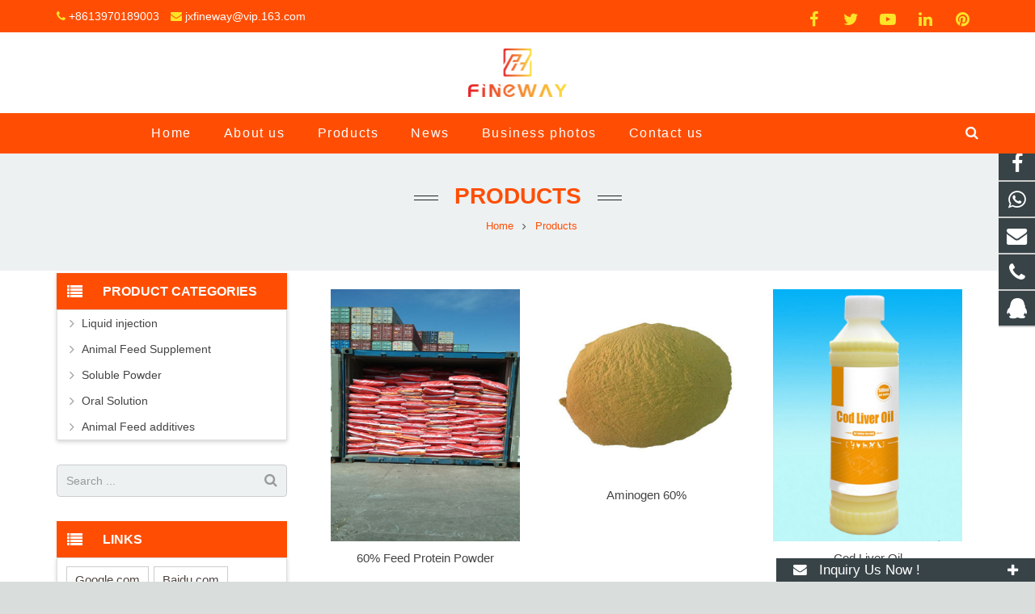

--- FILE ---
content_type: text/html; charset=utf-8
request_url: https://www.jxfineway.com/products_4.html
body_size: 14056
content:
<!DOCTYPE HTML>

<html lang="en">

<head>



<meta charset="UTF-8">

<meta name="viewport" content="width=device-width, initial-scale=1, maximum-scale=1">

<title>Products - veterinary products - Current page 4</title>

<meta name="keywords" content="Products - veterinary products,Current page 4" />

<meta name="description" content="Products - Liquid injection, Water Soluble Powder, Oral Solution, Herbal extracts, Feed Additives, API,Current page 4" />



<link rel="canonical" href="https://www.jxfineway.com/products_4.html" />
<link rel='stylesheet' href='/xiaoyucms/css/xiaoyuer.css' media='all' />

<script>
			if (!/Android|webOS|iPhone|iPad|iPod|BlackBerry|IEMobile|Opera Mini/i.test(navigator.userAgent)) {
                var root = document.getElementsByTagName('html')[0] root.className += " no-touch";
            }
</script>

<style id="wp-custom-css">/* You can add your own CSS here. Click the help icon above to learn more. */ @media only screen and ( max-width: 768px ) { .extbkbox input, .extbkbox textarea{line-height: 2rem !important;height: 2rem !important; padding: 0 .8rem;} .extbkbox p{margin-bottom:1px !important;} }</style>

<!--首页Advatange变色-->
<style id="wp-custom-css">/* You can add your own CSS here. Click the help icon above to learn more. */ @media screen and (max-width: 767px) { td, th { padding: 2px !important;} } .homeadsun{padding:27px 37px;} .homeadsun:hover {background: #212E32 none repeat scroll 0 0;}</style>
		

</head>

  

<body class="page-template-default page l-body header_hor header_inpos_top state_default" itemscope="itemscope" itemtype="https://schema.org/WebPage">

<div class="l-canvas sidebar_left type_wide titlebar_default">



<header class="l-header pos_fixed bg_solid shadow_thin" itemscope="itemscope" itemtype="https://schema.org/WPHeader">
<div class="l-subheader at_top">
<div class="l-subheader-h">
<div class="l-subheader-cell at_left">
<div class="w-html ush_html_2">
<div id="headeremail">
<p>
<i class="fa fa-phone"></i>
<a href="mailto:+8613970189003">+8613970189003</a>
<i class="fa fa-envelope"></i>
<a href="mailto:jxfineway@vip.163.com">jxfineway@vip.163.com</a></p>
</div>
</div>
</div>
<div class="l-subheader-cell at_center"></div>
<div class="l-subheader-cell at_right">
<div class="w-html ush_html_1">
<p>
<div class="w-socials align_left style_default color_text index_1" style="font-size:20px;">
<div class="w-socials-list">
<div class="w-socials-item facebook">
<a class="w-socials-item-link" href="https://www.facebook.com/waimaowangzhan" target="_blank" rel="nofollow">
<span class="w-socials-item-link-hover"></span>
</a>
<div class="w-socials-item-popup">
<span>Facebook</span></div>
</div>
<div class="w-socials-item twitter">
<a class="w-socials-item-link" href="" target="_blank" rel="nofollow">
<span class="w-socials-item-link-hover"></span>
</a>
<div class="w-socials-item-popup">
<span>Twitter</span></div>
</div>
<div class="w-socials-item youtube">
<a class="w-socials-item-link" href="" target="_blank" rel="nofollow">
<span class="w-socials-item-link-hover"></span>
</a>
<div class="w-socials-item-popup">
<span>Youtube</span></div>
</div>
<div class="w-socials-item linkedin">
<a class="w-socials-item-link" href="" target="_blank" rel="nofollow">
<span class="w-socials-item-link-hover"></span>
</a>
<div class="w-socials-item-popup">
<span>LinkedIn</span></div>
</div>
<div class="w-socials-item pinterest">
<a class="w-socials-item-link" href="" target="_blank" rel="nofollow">
<span class="w-socials-item-link-hover"></span>
</a>
<div class="w-socials-item-popup">
<span>Pinterest</span></div>
</div>
</div>
</div>
</p>
</div>
</div>
</div>
</div>


<!--logo居中-->
<div class="l-subheader at_middle">
<div class="l-subheader-h">
<div class="l-subheader-cell at_left"></div>
<div class="l-subheader-cell at_center">
<div class="w-img ush_image_1">
<div class="w-img-h">
<img class="for_default" src="/Uploads/flash/5cb6e653c0846.png" alt="Jiangxi Fineway Biotechnology Co., Ltd" width="180" height="28"  /></div>
</div>
</div>
<div class="l-subheader-cell at_right"></div>
</div>
</div>

<div class="l-subheader at_bottom">
<div class="l-subheader-h">
<!--导航条文字左对齐-->
<div class="l-subheader-cell at_center">
<nav class="w-nav type_desktop animation_height height_full ush_menu_1" itemscope="itemscope" itemtype="https://schema.org/SiteNavigationElement">
<a class="w-nav-control" href="javascript:void(0);"></a>
<ul class="w-nav-list level_1 hover_simple hidden">							
<style>
	.current-menu-item {
		border: 0px solid #00AB6C;
		background-color:#555555;
	}
</style>
<li class="menu-item menu-item-type-post_type menu-item-object-page page_item w-nav-item level_1 ">
	<a class="w-nav-anchor level_1  " href="/" title="Home"><span class="w-nav-title">Home</span><span class="w-nav-arrow"></span></a>
</li>
<li class="menu-item menu-item-type-post_type menu-item-object-page w-nav-item level_1 ">
			<a class="w-nav-anchor level_1" href=" /About-us.html" title="About us">
				<span class="w-nav-title">About us</span>
				<span class="w-nav-arrow"></span>
			</a>
		</li>

		
		<li class="menu-item menu-item-type-post_type menu-item-object-page menu-item-has-children w-nav-item level_1 ">
			<a class="w-nav-anchor level_1" href="/products.html" title="Products">
				<span class="w-nav-title">Products</span>
				<span class="w-nav-arrow"></span>
			</a>

			<ul class="w-nav-list level_2">

											<li class="menu-item menu-item-type-taxonomy menu-item-object-category menu-item-has-children w-nav-item level_2 ">
								<a class="w-nav-anchor level_2" href="/Veterinary-Liquid-Injection.html" title="Liquid injection">
									<span class="w-nav-title">Liquid injection</span>
									<span class="w-nav-arrow"></span>
								</a>

								<ul class="w-nav-list level_3">
									<li class="menu-item menu-item-type-taxonomy menu-item-object-category w-nav-item level_2 ">
											<a class="w-nav-anchor level_2" href="/Butafosfan--Vitamin-B12-Injection.html" title="Butafosfan & Vitamin B12 Injection">
												<span class="w-nav-title">Butafosfan & Vitamin B12 Injection</span>
												<span class="w-nav-arrow"></span>
											</a>
										</li><li class="menu-item menu-item-type-taxonomy menu-item-object-category w-nav-item level_2 ">
											<a class="w-nav-anchor level_2" href="/1-Ivermectin-Injection.html" title="1% Ivermectin Injection">
												<span class="w-nav-title">1% Ivermectin Injection</span>
												<span class="w-nav-arrow"></span>
											</a>
										</li><li class="menu-item menu-item-type-taxonomy menu-item-object-category w-nav-item level_2 ">
											<a class="w-nav-anchor level_2" href="/-Amoxicillin-Injectable-Suspension.html" title="15% Amoxicillin Injectable Suspension">
												<span class="w-nav-title">15% Amoxicillin Injectable Suspension</span>
												<span class="w-nav-arrow"></span>
											</a>
										</li><li class="menu-item menu-item-type-taxonomy menu-item-object-category w-nav-item level_2 ">
											<a class="w-nav-anchor level_2" href="/Oxytetracycline-LA-Injection.html" title="20% Oxytetracycline LA Injection">
												<span class="w-nav-title">20% Oxytetracycline LA Injection</span>
												<span class="w-nav-arrow"></span>
											</a>
										</li><li class="menu-item menu-item-type-taxonomy menu-item-object-category w-nav-item level_2 ">
											<a class="w-nav-anchor level_2" href="/-Lincomycin-and-Spectinomycin-Injection.html" title="5% Lincomycin & 10% Spectinomycin Injection">
												<span class="w-nav-title">5% Lincomycin & 10% Spectinomycin Injection</span>
												<span class="w-nav-arrow"></span>
											</a>
										</li><li class="menu-item menu-item-type-taxonomy menu-item-object-category w-nav-item level_2 ">
											<a class="w-nav-anchor level_2" href="/Ceftiofur-Hydrochloride-Injection.html" title="5% Ceftiofur Hydrochloride Injection">
												<span class="w-nav-title">5% Ceftiofur Hydrochloride Injection</span>
												<span class="w-nav-arrow"></span>
											</a>
										</li><li class="menu-item menu-item-type-taxonomy menu-item-object-category w-nav-item level_2 ">
											<a class="w-nav-anchor level_2" href="/25-Cefquinome-Sulfate-Injection.html" title="2.5% Cefquinome Sulfate Injection">
												<span class="w-nav-title">2.5% Cefquinome Sulfate Injection</span>
												<span class="w-nav-arrow"></span>
											</a>
										</li><li class="menu-item menu-item-type-taxonomy menu-item-object-category w-nav-item level_2 ">
											<a class="w-nav-anchor level_2" href="/5-Flunixin-injection.html" title="5% Flunixin injection">
												<span class="w-nav-title">5% Flunixin injection</span>
												<span class="w-nav-arrow"></span>
											</a>
										</li><li class="menu-item menu-item-type-taxonomy menu-item-object-category w-nav-item level_2 ">
											<a class="w-nav-anchor level_2" href="/Vitamin-AD3E-Injection.html" title="Vitamin AD3E Injection">
												<span class="w-nav-title">Vitamin AD3E Injection</span>
												<span class="w-nav-arrow"></span>
											</a>
										</li><li class="menu-item menu-item-type-taxonomy menu-item-object-category w-nav-item level_2 ">
											<a class="w-nav-anchor level_2" href="/Multivitamin-Injection.html" title="Multivitamin Injection">
												<span class="w-nav-title">Multivitamin Injection</span>
												<span class="w-nav-arrow"></span>
											</a>
										</li><li class="menu-item menu-item-type-taxonomy menu-item-object-category w-nav-item level_2 ">
											<a class="w-nav-anchor level_2" href="/10-Enrofloxacin-Injection.html" title="10% Enrofloxacin Injection">
												<span class="w-nav-title">10% Enrofloxacin Injection</span>
												<span class="w-nav-arrow"></span>
											</a>
										</li><li class="menu-item menu-item-type-taxonomy menu-item-object-category w-nav-item level_2 ">
											<a class="w-nav-anchor level_2" href="/10-Gentamycin-Injection.html" title="10% Gentamycin Injection">
												<span class="w-nav-title">10% Gentamycin Injection</span>
												<span class="w-nav-arrow"></span>
											</a>
										</li><li class="menu-item menu-item-type-taxonomy menu-item-object-category w-nav-item level_2 ">
											<a class="w-nav-anchor level_2" href="/15-Gentamycin--75-Lincomycin-Injection.html" title="15% Gentamycin & 7.5% Lincomycin  Injection">
												<span class="w-nav-title">15% Gentamycin & 7.5% Lincomycin  Injection</span>
												<span class="w-nav-arrow"></span>
											</a>
										</li><li class="menu-item menu-item-type-taxonomy menu-item-object-category w-nav-item level_2 ">
											<a class="w-nav-anchor level_2" href="/10-Florfenicol-Injection.html" title="10% Florfenicol Injection">
												<span class="w-nav-title">10% Florfenicol Injection</span>
												<span class="w-nav-arrow"></span>
											</a>
										</li><li class="menu-item menu-item-type-taxonomy menu-item-object-category w-nav-item level_2 ">
											<a class="w-nav-anchor level_2" href="/10-Tylosin-Injection.html" title="10% Tylosin Injection">
												<span class="w-nav-title">10% Tylosin Injection</span>
												<span class="w-nav-arrow"></span>
											</a>
										</li><li class="menu-item menu-item-type-taxonomy menu-item-object-category w-nav-item level_2 ">
											<a class="w-nav-anchor level_2" href="/10-Doxycycline-Injection.html" title="10% Doxycycline Injection">
												<span class="w-nav-title">10% Doxycycline Injection</span>
												<span class="w-nav-arrow"></span>
											</a>
										</li><li class="menu-item menu-item-type-taxonomy menu-item-object-category w-nav-item level_2 ">
											<a class="w-nav-anchor level_2" href="/20-Iron-Dextran--2-VB12-Injection.html" title="20% Iron Dextran  & 2% VB12 Injection">
												<span class="w-nav-title">20% Iron Dextran  & 2% VB12 Injection</span>
												<span class="w-nav-arrow"></span>
											</a>
										</li>								</ul>					</li><li class="menu-item menu-item-type-taxonomy menu-item-object-category w-nav-item level_2 ">
							<a class="w-nav-anchor level_2" href="/Animal-Feed-Supplement.html" title="Animal Feed Supplement">
								<span class="w-nav-title">Animal Feed Supplement</span>
								<span class="w-nav-arrow"></span>
							</a>

												</li><li class="menu-item menu-item-type-taxonomy menu-item-object-category w-nav-item level_2 ">
							<a class="w-nav-anchor level_2" href="/Veterinary-Water-Soluble-Powder.html" title=" Soluble Powder">
								<span class="w-nav-title"> Soluble Powder</span>
								<span class="w-nav-arrow"></span>
							</a>

												</li>							<li class="menu-item menu-item-type-taxonomy menu-item-object-category menu-item-has-children w-nav-item level_2 ">
								<a class="w-nav-anchor level_2" href="/Veterinary-Oral-Solution.html" title="Oral Solution">
									<span class="w-nav-title">Oral Solution</span>
									<span class="w-nav-arrow"></span>
								</a>

								<ul class="w-nav-list level_3">
									<li class="menu-item menu-item-type-taxonomy menu-item-object-category w-nav-item level_2 ">
											<a class="w-nav-anchor level_2" href="/SUPER-VITA1.html" title="Super Vita">
												<span class="w-nav-title">Super Vita</span>
												<span class="w-nav-arrow"></span>
											</a>
										</li><li class="menu-item menu-item-type-taxonomy menu-item-object-category w-nav-item level_2 ">
											<a class="w-nav-anchor level_2" href="/Helpal-Plus.html" title="Helpal Plus">
												<span class="w-nav-title">Helpal Plus</span>
												<span class="w-nav-arrow"></span>
											</a>
										</li><li class="menu-item menu-item-type-taxonomy menu-item-object-category w-nav-item level_2 ">
											<a class="w-nav-anchor level_2" href="/LV-TOP.html" title="LV-TOP">
												<span class="w-nav-title">LV-TOP</span>
												<span class="w-nav-arrow"></span>
											</a>
										</li><li class="menu-item menu-item-type-taxonomy menu-item-object-category w-nav-item level_2 ">
											<a class="w-nav-anchor level_2" href="/25-Toltrazuril-Solution.html" title="2.5% Toltrazuril Solution">
												<span class="w-nav-title">2.5% Toltrazuril Solution</span>
												<span class="w-nav-arrow"></span>
											</a>
										</li><li class="menu-item menu-item-type-taxonomy menu-item-object-category w-nav-item level_2 ">
											<a class="w-nav-anchor level_2" href="/25-Tilmicosin-Phosphate-Solution.html" title="25% Tilmicosin Phosphate Solution">
												<span class="w-nav-title">25% Tilmicosin Phosphate Solution</span>
												<span class="w-nav-arrow"></span>
											</a>
										</li><li class="menu-item menu-item-type-taxonomy menu-item-object-category w-nav-item level_2 ">
											<a class="w-nav-anchor level_2" href="/10-Enrofloxacin-Solution.html" title="10% Enrofloxacin Solution">
												<span class="w-nav-title">10% Enrofloxacin Solution</span>
												<span class="w-nav-arrow"></span>
											</a>
										</li><li class="menu-item menu-item-type-taxonomy menu-item-object-category w-nav-item level_2 ">
											<a class="w-nav-anchor level_2" href="/10-Fenbendazole-Suspension.html" title="10% Fenbendazole Suspension">
												<span class="w-nav-title">10% Fenbendazole Suspension</span>
												<span class="w-nav-arrow"></span>
											</a>
										</li><li class="menu-item menu-item-type-taxonomy menu-item-object-category w-nav-item level_2 ">
											<a class="w-nav-anchor level_2" href="/25-Albendazole-Suspension.html" title="2.5% Albendazole Suspension">
												<span class="w-nav-title">2.5% Albendazole Suspension</span>
												<span class="w-nav-arrow"></span>
											</a>
										</li>								</ul>					</li>							<li class="menu-item menu-item-type-taxonomy menu-item-object-category menu-item-has-children w-nav-item level_2 ">
								<a class="w-nav-anchor level_2" href="/Feed-additives.html" title="Animal Feed additives">
									<span class="w-nav-title">Animal Feed additives</span>
									<span class="w-nav-arrow"></span>
								</a>

								<ul class="w-nav-list level_3">
									<li class="menu-item menu-item-type-taxonomy menu-item-object-category w-nav-item level_2 ">
											<a class="w-nav-anchor level_2" href="/Molasses.html" title="Molasses">
												<span class="w-nav-title">Molasses</span>
												<span class="w-nav-arrow"></span>
											</a>
										</li><li class="menu-item menu-item-type-taxonomy menu-item-object-category w-nav-item level_2 ">
											<a class="w-nav-anchor level_2" href="/Mono-calcium-Phosphate-MCP-22.html" title="Mono calcium Phosphate (MCP) 22%">
												<span class="w-nav-title">Mono calcium Phosphate (MCP) 22%</span>
												<span class="w-nav-arrow"></span>
											</a>
										</li><li class="menu-item menu-item-type-taxonomy menu-item-object-category w-nav-item level_2 ">
											<a class="w-nav-anchor level_2" href="/Poultry-meal-60.html" title="Poultry meal 60%">
												<span class="w-nav-title">Poultry meal 60%</span>
												<span class="w-nav-arrow"></span>
											</a>
										</li><li class="menu-item menu-item-type-taxonomy menu-item-object-category w-nav-item level_2 ">
											<a class="w-nav-anchor level_2" href="/Choline-Chloride-Liquid-75.html" title="Choline Chloride Liquid 75%">
												<span class="w-nav-title">Choline Chloride Liquid 75%</span>
												<span class="w-nav-arrow"></span>
											</a>
										</li><li class="menu-item menu-item-type-taxonomy menu-item-object-category w-nav-item level_2 ">
											<a class="w-nav-anchor level_2" href="/FISH-MEAL.html" title="Fish meal">
												<span class="w-nav-title">Fish meal</span>
												<span class="w-nav-arrow"></span>
											</a>
										</li><li class="menu-item menu-item-type-taxonomy menu-item-object-category w-nav-item level_2 ">
											<a class="w-nav-anchor level_2" href="/Feed-Additive.html" title="Aminogen 60%">
												<span class="w-nav-title">Aminogen 60%</span>
												<span class="w-nav-arrow"></span>
											</a>
										</li><li class="menu-item menu-item-type-taxonomy menu-item-object-category w-nav-item level_2 ">
											<a class="w-nav-anchor level_2" href="/Acidifier.html" title="Acidifier">
												<span class="w-nav-title">Acidifier</span>
												<span class="w-nav-arrow"></span>
											</a>
										</li><li class="menu-item menu-item-type-taxonomy menu-item-object-category w-nav-item level_2 ">
											<a class="w-nav-anchor level_2" href="/60-Feed-Protein-Powder.html" title="60% Feed Protein Powder">
												<span class="w-nav-title">60% Feed Protein Powder</span>
												<span class="w-nav-arrow"></span>
											</a>
										</li><li class="menu-item menu-item-type-taxonomy menu-item-object-category w-nav-item level_2 ">
											<a class="w-nav-anchor level_2" href="/Instant-Dry-Yeast.html" title="OPTI-SACC PLUS">
												<span class="w-nav-title">OPTI-SACC PLUS</span>
												<span class="w-nav-arrow"></span>
											</a>
										</li><li class="menu-item menu-item-type-taxonomy menu-item-object-category w-nav-item level_2 ">
											<a class="w-nav-anchor level_2" href="/Cod-Liver-Oil.html" title="Cod Liver Oil">
												<span class="w-nav-title">Cod Liver Oil</span>
												<span class="w-nav-arrow"></span>
											</a>
										</li><li class="menu-item menu-item-type-taxonomy menu-item-object-category w-nav-item level_2 ">
											<a class="w-nav-anchor level_2" href="/Multi-Zyme.html" title="Multi-Zyme">
												<span class="w-nav-title">Multi-Zyme</span>
												<span class="w-nav-arrow"></span>
											</a>
										</li><li class="menu-item menu-item-type-taxonomy menu-item-object-category w-nav-item level_2 ">
											<a class="w-nav-anchor level_2" href="/L-Lysine.html" title="L-Lysine">
												<span class="w-nav-title">L-Lysine</span>
												<span class="w-nav-arrow"></span>
											</a>
										</li><li class="menu-item menu-item-type-taxonomy menu-item-object-category w-nav-item level_2 ">
											<a class="w-nav-anchor level_2" href="/DL-METHIONINE.html" title="DL-METHIONINE">
												<span class="w-nav-title">DL-METHIONINE</span>
												<span class="w-nav-arrow"></span>
											</a>
										</li><li class="menu-item menu-item-type-taxonomy menu-item-object-category w-nav-item level_2 ">
											<a class="w-nav-anchor level_2" href="/L-THREONINE.html" title="L-THREONINE">
												<span class="w-nav-title">L-THREONINE</span>
												<span class="w-nav-arrow"></span>
											</a>
										</li><li class="menu-item menu-item-type-taxonomy menu-item-object-category w-nav-item level_2 ">
											<a class="w-nav-anchor level_2" href="/Choline-Chloride.html" title="Choline Chloride">
												<span class="w-nav-title">Choline Chloride</span>
												<span class="w-nav-arrow"></span>
											</a>
										</li><li class="menu-item menu-item-type-taxonomy menu-item-object-category w-nav-item level_2 ">
											<a class="w-nav-anchor level_2" href="/Brewer-Yeast.html" title="Brewer Yeast">
												<span class="w-nav-title">Brewer Yeast</span>
												<span class="w-nav-arrow"></span>
											</a>
										</li><li class="menu-item menu-item-type-taxonomy menu-item-object-category w-nav-item level_2 ">
											<a class="w-nav-anchor level_2" href="/Allicin.html" title="Allicin">
												<span class="w-nav-title">Allicin</span>
												<span class="w-nav-arrow"></span>
											</a>
										</li><li class="menu-item menu-item-type-taxonomy menu-item-object-category w-nav-item level_2 ">
											<a class="w-nav-anchor level_2" href="/Corn-gluten-meal.html" title="Corn gluten meal">
												<span class="w-nav-title">Corn gluten meal</span>
												<span class="w-nav-arrow"></span>
											</a>
										</li><li class="menu-item menu-item-type-taxonomy menu-item-object-category w-nav-item level_2 ">
											<a class="w-nav-anchor level_2" href="/Betaine-hydrochloride-96-98.html" title="Betaine hydrochloride 96%, 98%">
												<span class="w-nav-title">Betaine hydrochloride 96%, 98%</span>
												<span class="w-nav-arrow"></span>
											</a>
										</li><li class="menu-item menu-item-type-taxonomy menu-item-object-category w-nav-item level_2 ">
											<a class="w-nav-anchor level_2" href="/Betaine-Anhydrous-96-98.html" title="Betaine Anhydrous 96%, 98%">
												<span class="w-nav-title">Betaine Anhydrous 96%, 98%</span>
												<span class="w-nav-arrow"></span>
											</a>
										</li><li class="menu-item menu-item-type-taxonomy menu-item-object-category w-nav-item level_2 ">
											<a class="w-nav-anchor level_2" href="/Tea-seed-meal-with-straw.html" title="Tea seed meal with straw">
												<span class="w-nav-title">Tea seed meal with straw</span>
												<span class="w-nav-arrow"></span>
											</a>
										</li><li class="menu-item menu-item-type-taxonomy menu-item-object-category w-nav-item level_2 ">
											<a class="w-nav-anchor level_2" href="/Tea-seed-meal-without-straw.html" title="Tea seed meal without straw">
												<span class="w-nav-title">Tea seed meal without straw</span>
												<span class="w-nav-arrow"></span>
											</a>
										</li><li class="menu-item menu-item-type-taxonomy menu-item-object-category w-nav-item level_2 ">
											<a class="w-nav-anchor level_2" href="/Tea-seed-meal-powder.html" title="Tea seed meal powder">
												<span class="w-nav-title">Tea seed meal powder</span>
												<span class="w-nav-arrow"></span>
											</a>
										</li><li class="menu-item menu-item-type-taxonomy menu-item-object-category w-nav-item level_2 ">
											<a class="w-nav-anchor level_2" href="/Tea-seed-meal-granular.html" title="Tea seed meal granular">
												<span class="w-nav-title">Tea seed meal granular</span>
												<span class="w-nav-arrow"></span>
											</a>
										</li><li class="menu-item menu-item-type-taxonomy menu-item-object-category w-nav-item level_2 ">
											<a class="w-nav-anchor level_2" href="/Zeolite-Pellet.html" title="Zeolite Pellet">
												<span class="w-nav-title">Zeolite Pellet</span>
												<span class="w-nav-arrow"></span>
											</a>
										</li><li class="menu-item menu-item-type-taxonomy menu-item-object-category w-nav-item level_2 ">
											<a class="w-nav-anchor level_2" href="/Zeolite-Powder.html" title="Zeolite Powder">
												<span class="w-nav-title">Zeolite Powder</span>
												<span class="w-nav-arrow"></span>
											</a>
										</li><li class="menu-item menu-item-type-taxonomy menu-item-object-category w-nav-item level_2 ">
											<a class="w-nav-anchor level_2" href="/Ji-Neng-Bao.html" title="Ji Neng Bao">
												<span class="w-nav-title">Ji Neng Bao</span>
												<span class="w-nav-arrow"></span>
											</a>
										</li><li class="menu-item menu-item-type-taxonomy menu-item-object-category w-nav-item level_2 ">
											<a class="w-nav-anchor level_2" href="/Ji-Rou-Duo.html" title="Ji Rou Duo">
												<span class="w-nav-title">Ji Rou Duo</span>
												<span class="w-nav-arrow"></span>
											</a>
										</li><li class="menu-item menu-item-type-taxonomy menu-item-object-category w-nav-item level_2 ">
											<a class="w-nav-anchor level_2" href="/ACID-PROTEASE.html" title="Acid Protease">
												<span class="w-nav-title">Acid Protease</span>
												<span class="w-nav-arrow"></span>
											</a>
										</li><li class="menu-item menu-item-type-taxonomy menu-item-object-category w-nav-item level_2 ">
											<a class="w-nav-anchor level_2" href="/Xylanase.html" title="Xylanase">
												<span class="w-nav-title">Xylanase</span>
												<span class="w-nav-arrow"></span>
											</a>
										</li><li class="menu-item menu-item-type-taxonomy menu-item-object-category w-nav-item level_2 ">
											<a class="w-nav-anchor level_2" href="/Pectinase.html" title="Pectinase">
												<span class="w-nav-title">Pectinase</span>
												<span class="w-nav-arrow"></span>
											</a>
										</li><li class="menu-item menu-item-type-taxonomy menu-item-object-category w-nav-item level_2 ">
											<a class="w-nav-anchor level_2" href="/Mannanase.html" title="Mannanase">
												<span class="w-nav-title">Mannanase</span>
												<span class="w-nav-arrow"></span>
											</a>
										</li><li class="menu-item menu-item-type-taxonomy menu-item-object-category w-nav-item level_2 ">
											<a class="w-nav-anchor level_2" href="/Cellulase.html" title="Cellulase">
												<span class="w-nav-title">Cellulase</span>
												<span class="w-nav-arrow"></span>
											</a>
										</li><li class="menu-item menu-item-type-taxonomy menu-item-object-category w-nav-item level_2 ">
											<a class="w-nav-anchor level_2" href="/Fungal-Amylase.html" title="Fungal  Amylase">
												<span class="w-nav-title">Fungal  Amylase</span>
												<span class="w-nav-arrow"></span>
											</a>
										</li><li class="menu-item menu-item-type-taxonomy menu-item-object-category w-nav-item level_2 ">
											<a class="w-nav-anchor level_2" href="/Bacillus-subtilis.html" title="Bacillus subtilis">
												<span class="w-nav-title">Bacillus subtilis</span>
												<span class="w-nav-arrow"></span>
											</a>
										</li><li class="menu-item menu-item-type-taxonomy menu-item-object-category w-nav-item level_2 ">
											<a class="w-nav-anchor level_2" href="/Bacillus-licheniformis.html" title="Bacillus licheniformis">
												<span class="w-nav-title">Bacillus licheniformis</span>
												<span class="w-nav-arrow"></span>
											</a>
										</li>								</ul>					</li>			</ul>
			</li>
		<li class="menu-item menu-item-type-post_type menu-item-object-page menu-item-has-children w-nav-item level_1 ">
			<a class="w-nav-anchor level_1" href="/News.html" title="News">
				<span class="w-nav-title">News</span>
				<span class="w-nav-arrow"></span>
			</a>

			<ul class="w-nav-list level_2">

				<li class="menu-item menu-item-type-taxonomy menu-item-object-category w-nav-item level_2 ">
							<a class="w-nav-anchor level_2" href="/Company-news.html" title="Company news">
								<span class="w-nav-title">Company news</span>
								<span class="w-nav-arrow"></span>
							</a>

												</li><li class="menu-item menu-item-type-taxonomy menu-item-object-category w-nav-item level_2 ">
							<a class="w-nav-anchor level_2" href="/Industry-news.html" title="Industry-news">
								<span class="w-nav-title">Industry-news</span>
								<span class="w-nav-arrow"></span>
							</a>

												</li>			</ul>
			</li>
		<li class="menu-item menu-item-type-post_type menu-item-object-page menu-item-has-children w-nav-item level_1 ">
			<a class="w-nav-anchor level_1" href="/Business-photos.html" title="Business photos">
				<span class="w-nav-title">Business photos</span>
				<span class="w-nav-arrow"></span>
			</a>

			<ul class="w-nav-list level_2">

				<li class="menu-item menu-item-type-taxonomy menu-item-object-category w-nav-item level_2 ">
							<a class="w-nav-anchor level_2" href="/THE-11TH-DOMESTIC-DISTRIBUTOR-CONFERENCE-HELD-IN-NANCHANG-CITY-ON-MAY-17-2021.html" title="THE 11TH DOMESTIC DISTRIBUTOR CONFERENCE HELD IN NANCHANG CITY ON MAY 17, 2021">
								<span class="w-nav-title">THE 11TH DOMESTIC DISTRIBUTOR CONFERENCE HELD IN NANCHANG CITY ON MAY 17, 2021</span>
								<span class="w-nav-arrow"></span>
							</a>

												</li><li class="menu-item menu-item-type-taxonomy menu-item-object-category w-nav-item level_2 ">
							<a class="w-nav-anchor level_2" href="/AGRA-ME-AQUA-ME-VET-ME-2017-DUBAI-UAE.html" title="AGRA ME, AQUA ME, VET ME 2017 DUBAI, UAE">
								<span class="w-nav-title">AGRA ME, AQUA ME, VET ME 2017 DUBAI, UAE</span>
								<span class="w-nav-arrow"></span>
							</a>

												</li><li class="menu-item menu-item-type-taxonomy menu-item-object-category w-nav-item level_2 ">
							<a class="w-nav-anchor level_2" href="/INTERNATIONAL-POULTRY-EXHIBITION-PAKISTAN-2017.html" title="INTERNATIONAL POULTRY EXHIBITION PAKISTAN 2017">
								<span class="w-nav-title">INTERNATIONAL POULTRY EXHIBITION PAKISTAN 2017</span>
								<span class="w-nav-arrow"></span>
							</a>

												</li><li class="menu-item menu-item-type-taxonomy menu-item-object-category w-nav-item level_2 ">
							<a class="w-nav-anchor level_2" href="/INTERNATIONAL-AGRICULTURE-AND-ANIMAL-HUSBANDRY-EXHIBITION-ALGERIA-2017.html" title="INTERNATIONAL AGRICULTURE AND ANIMAL HUSBANDRY EXHIBITION ALGERIA 2017">
								<span class="w-nav-title">INTERNATIONAL AGRICULTURE AND ANIMAL HUSBANDRY EXHIBITION ALGERIA 2017</span>
								<span class="w-nav-arrow"></span>
							</a>

												</li><li class="menu-item menu-item-type-taxonomy menu-item-object-category w-nav-item level_2 ">
							<a class="w-nav-anchor level_2" href="/4TH-INTERNATINAL-EXHIBITION-ON-DAIRY-AQUA-AND-PET-2018.html" title="4TH INTERNATINAL EXHIBITION ON DAIRY, AQUA AND PET 2018">
								<span class="w-nav-title">4TH INTERNATINAL EXHIBITION ON DAIRY, AQUA AND PET 2018</span>
								<span class="w-nav-arrow"></span>
							</a>

												</li><li class="menu-item menu-item-type-taxonomy menu-item-object-category w-nav-item level_2 ">
							<a class="w-nav-anchor level_2" href="/VIETSTOCK-2018-EXPO--FORUM-IN-VIETNAM.html" title="VIETSTOCK 2018 EXPO & FORUM IN VIETNAM">
								<span class="w-nav-title">VIETSTOCK 2018 EXPO & FORUM IN VIETNAM</span>
								<span class="w-nav-arrow"></span>
							</a>

												</li><li class="menu-item menu-item-type-taxonomy menu-item-object-category w-nav-item level_2 ">
							<a class="w-nav-anchor level_2" href="/THE-11TH-INTERNATIONAL-POULTRY-SHOW-WPSA-2019.html" title="THE 11TH INTERNATIONAL POULTRY SHOW (WPSA) 2019">
								<span class="w-nav-title">THE 11TH INTERNATIONAL POULTRY SHOW (WPSA) 2019</span>
								<span class="w-nav-arrow"></span>
							</a>

												</li><li class="menu-item menu-item-type-taxonomy menu-item-object-category w-nav-item level_2 ">
							<a class="w-nav-anchor level_2" href="/INTERNATIONAL-CUSTOMER-VISITING.html" title="INTERNATIONAL CUSTOMER VISITING">
								<span class="w-nav-title">INTERNATIONAL CUSTOMER VISITING</span>
								<span class="w-nav-arrow"></span>
							</a>

												</li><li class="menu-item menu-item-type-taxonomy menu-item-object-category w-nav-item level_2 ">
							<a class="w-nav-anchor level_2" href="/LOCAL-DISTRIBUTOR-CONFERENCE.html" title="LOCAL DISTRIBUTOR CONFERENCE">
								<span class="w-nav-title">LOCAL DISTRIBUTOR CONFERENCE</span>
								<span class="w-nav-arrow"></span>
							</a>

												</li><li class="menu-item menu-item-type-taxonomy menu-item-object-category w-nav-item level_2 ">
							<a class="w-nav-anchor level_2" href="/TEAM-TRAINING.html" title="TEAM TRAINING">
								<span class="w-nav-title">TEAM TRAINING</span>
								<span class="w-nav-arrow"></span>
							</a>

												</li>			</ul>
			</li><li class="menu-item menu-item-type-post_type menu-item-object-page w-nav-item level_1 ">
			<a class="w-nav-anchor level_1" href="/Contact-us.html" title="Contact us">
				<span class="w-nav-title">Contact us</span>
				<span class="w-nav-arrow"></span>
			</a>
		</li>

		 
</ul>
<div class="w-nav-options hidden" onclick='return {&quot;mobileWidth&quot;:900,&quot;mobileBehavior&quot;:1}'></div>
</nav>
</div>
<div class="l-subheader-cell at_right">
<!--导航条搜索框-->

<div class="w-search layout_modern ush_search_1">
<div class="w-search-form">
<form class="w-search-form-h" autocomplete="off" action="/search/index.html" method="get">
<div class="w-search-form-field">
<input type="text" name="name" id="us_form_search_s" placeholder="Search ..." />
<span class="w-form-row-field-bar"></span>
</div>
<div class="w-search-close"></div>
</form>
</div>
<a class="w-search-open" href="javascript:void(0);"></a>
</div>

</div>
</div>
</div>
<div class="l-subheader for_hidden hidden"></div>
</header>

	 

<!--size_large-->

<div class="l-titlebar size_large color_alternate">

<div class="l-titlebar-h">

<div class="l-titlebar-content">

<h1 itemprop="headline"><a href="/products.html" title="Products">Products</a></h1>

</div>

<div class="g-breadcrumbs">
<ol itemscope itemtype="http://schema.org/BreadcrumbList">
  <li itemprop="itemListElement" itemscope
      itemtype="http://schema.org/ListItem">
    <a itemprop="item" href="/">
    <span itemprop="name">Home</span></a>
    <meta itemprop="position" content="1" />
  </li>
<span class="g-breadcrumbs-separator"></span>
  <li itemprop="itemListElement" itemscope
      itemtype="http://schema.org/ListItem">
    <a itemprop="item" href="/products.html">
    <span itemprop="name">Products</span></a>
    <meta itemprop="position" content="2" />
  </li><ol>
</div>

</div>

</div>


<div class="l-main">

<div class="l-main-h i-cf">

<main class="l-content" itemprop="mainContentOfPage">

<section class="l-section">

<div class="l-section-h i-cf">
<style>
.cat-desc{margin-bottom:20px;padding:10px 15px 5px 15px;color:#666;border-bottom:1px solid #e6e6e6;background:#fff;}
</style>


<div class="w-blog layout_classic type_grid cols_3" itemscope="itemscope" itemtype="https://schema.org/Blog">
<div class="w-blog-preloader">

<div class="g-preloader type_1"></div>

</div>

<div class="w-blog-list">

                 

<article class="w-blog-post a-big-class a-small-class-one post-47 post type-post status-publish format-standard has-post-thumbnail hentry category-a-big-class category-a-small-class-one tag-four-images" data-id="47" data-categories="a-big-class,a-small-class-one">

<div class="w-blog-post-h animate_fade d0">

<div class="w-blog-post-preview">

<a href=" /60-Feed-Protein-Powder-p.html" title="60% Feed Protein Powder" rel="nofollow">

<img width="700" height="700" data-original="/Uploads/pro/protein-feed-additive.53.1.jpg" alt="60% Feed Protein Powder" title="60% Feed Protein Powder" class="attachment-post-thumbnail size-post-thumbnail wp-post-image" />
<div class="ovrlyT"></div>
<div class="ovrlyB"></div>
</a>

<div class="buttons">
<a href="/60-Feed-Protein-Powder-p.html" title="60% Feed Protein Powder" class="fa fa-link"></a>

</div>

</div>

<div class="w-blog-post-body">

<h2 class="w-blog-post-title">

<a class="entry-title" rel="bookmark" href="/60-Feed-Protein-Powder-p.html" title="60% Feed Protein Powder">60% Feed Protein Powder</a></h2>



</div>
</div>

</article><article class="w-blog-post a-big-class a-small-class-one post-47 post type-post status-publish format-standard has-post-thumbnail hentry category-a-big-class category-a-small-class-one tag-four-images" data-id="47" data-categories="a-big-class,a-small-class-one">

<div class="w-blog-post-h animate_fade d0">

<div class="w-blog-post-preview">

<a href="/AMINOGEN-60PCT-p.html" title="Aminogen 60%" rel="nofollow">

<img width="700" height="700" data-original="/Uploads/pro/High-protein-feed.9.1.jpg" alt="Aminogen 60%" title="Aminogen 60%" class="attachment-post-thumbnail size-post-thumbnail wp-post-image" />
<div class="ovrlyT"></div>
<div class="ovrlyB"></div>
</a>

<div class="buttons">
<a href="/AMINOGEN-60PCT-p.html" title="Aminogen 60%" class="fa fa-link"></a>

</div>

</div>

<div class="w-blog-post-body">

<h2 class="w-blog-post-title">

<a class="entry-title" rel="bookmark" href="/AMINOGEN-60PCT-p.html" title="Aminogen 60%">Aminogen 60%</a></h2>



</div>
</div>

</article><article class="w-blog-post a-big-class a-small-class-one post-47 post type-post status-publish format-standard has-post-thumbnail hentry category-a-big-class category-a-small-class-one tag-four-images" data-id="47" data-categories="a-big-class,a-small-class-one">

<div class="w-blog-post-h animate_fade d0">

<div class="w-blog-post-preview">

<a href="/Cod-Liver-Oil-p.html" title="Cod Liver Oil" rel="nofollow">

<img width="700" height="700" data-original="/Uploads/pro/5ec4a51d95cd6.jpg" alt="Cod Liver Oil" title="Cod Liver Oil" class="attachment-post-thumbnail size-post-thumbnail wp-post-image" />
<div class="ovrlyT"></div>
<div class="ovrlyB"></div>
</a>

<div class="buttons">
<a href="/Cod-Liver-Oil-p.html" title="Cod Liver Oil" class="fa fa-link"></a>

</div>

</div>

<div class="w-blog-post-body">

<h2 class="w-blog-post-title">

<a class="entry-title" rel="bookmark" href="/Cod-Liver-Oil-p.html" title="Cod Liver Oil">Cod Liver Oil</a></h2>



</div>
</div>

</article><article class="w-blog-post a-big-class a-small-class-one post-47 post type-post status-publish format-standard has-post-thumbnail hentry category-a-big-class category-a-small-class-one tag-four-images" data-id="47" data-categories="a-big-class,a-small-class-one">

<div class="w-blog-post-h animate_fade d0">

<div class="w-blog-post-preview">

<a href="/LV-TOP-p.html" title="LV-TOP" rel="nofollow">

<img width="700" height="700" data-original="/Uploads/pro/5cbe95096b78d.jpg" alt="LV-TOP" title="LV-TOP" class="attachment-post-thumbnail size-post-thumbnail wp-post-image" />
<div class="ovrlyT"></div>
<div class="ovrlyB"></div>
</a>

<div class="buttons">
<a href="/LV-TOP-p.html" title="LV-TOP" class="fa fa-link"></a>

</div>

</div>

<div class="w-blog-post-body">

<h2 class="w-blog-post-title">

<a class="entry-title" rel="bookmark" href="/LV-TOP-p.html" title="LV-TOP">LV-TOP</a></h2>



</div>
</div>

</article><article class="w-blog-post a-big-class a-small-class-one post-47 post type-post status-publish format-standard has-post-thumbnail hentry category-a-big-class category-a-small-class-one tag-four-images" data-id="47" data-categories="a-big-class,a-small-class-one">

<div class="w-blog-post-h animate_fade d0">

<div class="w-blog-post-preview">

<a href="/5-Lincomycin--10-Spectinomycin-Injection-p.html" title="5% Lincomycin & 10% Spectinomycin Injection" rel="nofollow">

<img width="700" height="700" data-original="/Uploads/pro/5cc7bc2d6e8a8.png" alt="5% Lincomycin & 10% Spectinomycin Injection" title="5% Lincomycin & 10% Spectinomycin Injection" class="attachment-post-thumbnail size-post-thumbnail wp-post-image" />
<div class="ovrlyT"></div>
<div class="ovrlyB"></div>
</a>

<div class="buttons">
<a href="/5-Lincomycin--10-Spectinomycin-Injection-p.html" title="5% Lincomycin & 10% Spectinomycin Injection" class="fa fa-link"></a>

</div>

</div>

<div class="w-blog-post-body">

<h2 class="w-blog-post-title">

<a class="entry-title" rel="bookmark" href="/5-Lincomycin--10-Spectinomycin-Injection-p.html" title="5% Lincomycin & 10% Spectinomycin Injection">5% Lincomycin & 10% Spectinomycin Injection</a></h2>



</div>
</div>

</article><article class="w-blog-post a-big-class a-small-class-one post-47 post type-post status-publish format-standard has-post-thumbnail hentry category-a-big-class category-a-small-class-one tag-four-images" data-id="47" data-categories="a-big-class,a-small-class-one">

<div class="w-blog-post-h animate_fade d0">

<div class="w-blog-post-preview">

<a href="/HEPAL-PLUS-p.html" title="Hepal Plus" rel="nofollow">

<img width="700" height="700" data-original="/Uploads/pro/5cbd7f1a5477a.jpg" alt="Hepal Plus" title="Hepal Plus" class="attachment-post-thumbnail size-post-thumbnail wp-post-image" />
<div class="ovrlyT"></div>
<div class="ovrlyB"></div>
</a>

<div class="buttons">
<a href="/HEPAL-PLUS-p.html" title="Hepal Plus" class="fa fa-link"></a>

</div>

</div>

<div class="w-blog-post-body">

<h2 class="w-blog-post-title">

<a class="entry-title" rel="bookmark" href="/HEPAL-PLUS-p.html" title="Hepal Plus">Hepal Plus</a></h2>



</div>
</div>

</article><article class="w-blog-post a-big-class a-small-class-one post-47 post type-post status-publish format-standard has-post-thumbnail hentry category-a-big-class category-a-small-class-one tag-four-images" data-id="47" data-categories="a-big-class,a-small-class-one">

<div class="w-blog-post-h animate_fade d0">

<div class="w-blog-post-preview">

<a href="/SUPER-VITA-p.html" title="Super Vita" rel="nofollow">

<img width="700" height="700" data-original="/Uploads/pro/5cbd7f4eb88c2.jpg" alt="Super Vita" title="Super Vita" class="attachment-post-thumbnail size-post-thumbnail wp-post-image" />
<div class="ovrlyT"></div>
<div class="ovrlyB"></div>
</a>

<div class="buttons">
<a href="/SUPER-VITA-p.html" title="Super Vita" class="fa fa-link"></a>

</div>

</div>

<div class="w-blog-post-body">

<h2 class="w-blog-post-title">

<a class="entry-title" rel="bookmark" href="/SUPER-VITA-p.html" title="Super Vita">Super Vita</a></h2>



</div>
</div>

</article><article class="w-blog-post a-big-class a-small-class-one post-47 post type-post status-publish format-standard has-post-thumbnail hentry category-a-big-class category-a-small-class-one tag-four-images" data-id="47" data-categories="a-big-class,a-small-class-one">

<div class="w-blog-post-h animate_fade d0">

<div class="w-blog-post-preview">

<a href="/10-Enrofloxacin-Injection-p.html" title="10% Enrofloxacin Injection" rel="nofollow">

<img width="700" height="700" data-original="/Uploads/pro/5cc7c1b7852b5.png" alt="10% Enrofloxacin Injection" title="10% Enrofloxacin Injection" class="attachment-post-thumbnail size-post-thumbnail wp-post-image" />
<div class="ovrlyT"></div>
<div class="ovrlyB"></div>
</a>

<div class="buttons">
<a href="/10-Enrofloxacin-Injection-p.html" title="10% Enrofloxacin Injection" class="fa fa-link"></a>

</div>

</div>

<div class="w-blog-post-body">

<h2 class="w-blog-post-title">

<a class="entry-title" rel="bookmark" href="/10-Enrofloxacin-Injection-p.html" title="10% Enrofloxacin Injection">10% Enrofloxacin Injection</a></h2>



</div>
</div>

</article><article class="w-blog-post a-big-class a-small-class-one post-47 post type-post status-publish format-standard has-post-thumbnail hentry category-a-big-class category-a-small-class-one tag-four-images" data-id="47" data-categories="a-big-class,a-small-class-one">

<div class="w-blog-post-h animate_fade d0">

<div class="w-blog-post-preview">

<a href="/10-Gentamycin-Injection-p.html" title="10% Gentamycin Injection" rel="nofollow">

<img width="700" height="700" data-original="/Uploads/pro/5cc7c2d8e6c2c.png" alt="10% Gentamycin Injection" title="10% Gentamycin Injection" class="attachment-post-thumbnail size-post-thumbnail wp-post-image" />
<div class="ovrlyT"></div>
<div class="ovrlyB"></div>
</a>

<div class="buttons">
<a href="/10-Gentamycin-Injection-p.html" title="10% Gentamycin Injection" class="fa fa-link"></a>

</div>

</div>

<div class="w-blog-post-body">

<h2 class="w-blog-post-title">

<a class="entry-title" rel="bookmark" href="/10-Gentamycin-Injection-p.html" title="10% Gentamycin Injection">10% Gentamycin Injection</a></h2>



</div>
</div>

</article></div>
			  

<div class="g-pagination">

<nav class="navigation pagination" role="navigation">

<div class="nav-links">

 <a href='/products_3.html' class='prev page-numbers'> < </a>  <a href='/products_1.html' class='page-numbers'><span>1</span></a><a href='/products_2.html' class='page-numbers'><span>2</span></a><a href='/products_3.html' class='page-numbers'><span>3</span></a><span class='page-numbers current'><span>4</span></span><a href='/products_5.html' class='page-numbers'><span>5</span></a> ... <a href='/products_5.html' class='next page-numbers'> > </a> <a href='/products_7.html' class='next page-numbers'>7</a>   

</div>

</nav>

</div> 

</div>

</div>

</section>

</main>

<aside class="l-sidebar at_left default_sidebar" itemscope="itemscope" itemtype="https://schema.org/WPSideBar">
<div id="categories-2" class="widget widget_categories">
<h3 class="widgettitle">Product Categories</h3>
<ul>
	<!--//没有分类<li class="cat-item">
		<ul class="children">-->
						<li class="cat-item">			<a href="/Veterinary-Liquid-Injection.html">Liquid injection</a>
			<ul class="children">
										<li class="cat-item">							<a href="/Butafosfan--Vitamin-B12-Injection.html">Butafosfan & Vitamin B12 Injection</a>
						</li>						<li class="cat-item">							<a href="/-Amoxicillin-Injectable-Suspension.html">15% Amoxicillin Injectable Suspension</a>
						</li>						<li class="cat-item">							<a href="/1-Ivermectin-Injection.html">1% Ivermectin Injection</a>
						</li>						<li class="cat-item">							<a href="/Oxytetracycline-LA-Injection.html">20% Oxytetracycline LA Injection</a>
						</li>						<li class="cat-item">							<a href="/-Lincomycin-and-Spectinomycin-Injection.html">5% Lincomycin & 10% Spectinomycin Injection</a>
						</li>						<li class="cat-item">							<a href="/Ceftiofur-Hydrochloride-Injection.html">5% Ceftiofur Hydrochloride Injection</a>
						</li>						<li class="cat-item">							<a href="/25-Cefquinome-Sulfate-Injection.html">2.5% Cefquinome Sulfate Injection</a>
						</li>						<li class="cat-item">							<a href="/5-Flunixin-injection.html">5% Flunixin injection</a>
						</li>						<li class="cat-item">							<a href="/Vitamin-AD3E-Injection.html">Vitamin AD3E Injection</a>
						</li>						<li class="cat-item">							<a href="/Multivitamin-Injection.html">Multivitamin Injection</a>
						</li>						<li class="cat-item">							<a href="/10-Enrofloxacin-Injection.html">10% Enrofloxacin Injection</a>
						</li>						<li class="cat-item">							<a href="/10-Gentamycin-Injection.html">10% Gentamycin Injection</a>
						</li>						<li class="cat-item">							<a href="/15-Gentamycin--75-Lincomycin-Injection.html">15% Gentamycin & 7.5% Lincomycin  Injection</a>
						</li>						<li class="cat-item">							<a href="/10-Florfenicol-Injection.html">10% Florfenicol Injection</a>
						</li>						<li class="cat-item">							<a href="/10-Tylosin-Injection.html">10% Tylosin Injection</a>
						</li>						<li class="cat-item">							<a href="/10-Doxycycline-Injection.html">10% Doxycycline Injection</a>
						</li>						<li class="cat-item">							<a href="/20-Iron-Dextran--2-VB12-Injection.html">20% Iron Dextran  & 2% VB12 Injection</a>
						</li>			</ul>		</li>				<li class="cat-item">			<a href="/Animal-Feed-Supplement.html">Animal Feed Supplement</a>
					</li>				<li class="cat-item">			<a href="/Veterinary-Water-Soluble-Powder.html"> Soluble Powder</a>
					</li>				<li class="cat-item">			<a href="/Veterinary-Oral-Solution.html">Oral Solution</a>
			<ul class="children">
										<li class="cat-item">							<a href="/SUPER-VITA1.html">Super Vita</a>
						</li>						<li class="cat-item">							<a href="/Helpal-Plus.html">Helpal Plus</a>
						</li>						<li class="cat-item">							<a href="/25-Toltrazuril-Solution.html">2.5% Toltrazuril Solution</a>
						</li>						<li class="cat-item">							<a href="/LV-TOP.html">LV-TOP</a>
						</li>						<li class="cat-item">							<a href="/25-Tilmicosin-Phosphate-Solution.html">25% Tilmicosin Phosphate Solution</a>
						</li>						<li class="cat-item">							<a href="/10-Enrofloxacin-Solution.html">10% Enrofloxacin Solution</a>
						</li>						<li class="cat-item">							<a href="/10-Fenbendazole-Suspension.html">10% Fenbendazole Suspension</a>
						</li>						<li class="cat-item">							<a href="/25-Albendazole-Suspension.html">2.5% Albendazole Suspension</a>
						</li>			</ul>		</li>				<li class="cat-item">			<a href="/Feed-additives.html">Animal Feed additives</a>
			<ul class="children">
										<li class="cat-item">							<a href="/Molasses.html">Molasses</a>
						</li>						<li class="cat-item">							<a href="/Mono-calcium-Phosphate-MCP-22.html">Mono calcium Phosphate (MCP) 22%</a>
						</li>						<li class="cat-item">							<a href="/Poultry-meal-60.html">Poultry meal 60%</a>
						</li>						<li class="cat-item">							<a href="/Choline-Chloride-Liquid-75.html">Choline Chloride Liquid 75%</a>
						</li>						<li class="cat-item">							<a href="/Feed-Additive.html">Aminogen 60%</a>
						</li>						<li class="cat-item">							<a href="/FISH-MEAL.html">Fish meal</a>
						</li>						<li class="cat-item">							<a href="/Acidifier.html">Acidifier</a>
						</li>						<li class="cat-item">							<a href="/60-Feed-Protein-Powder.html">60% Feed Protein Powder</a>
						</li>						<li class="cat-item">							<a href="/Instant-Dry-Yeast.html">OPTI-SACC PLUS</a>
						</li>						<li class="cat-item">							<a href="/Cod-Liver-Oil.html">Cod Liver Oil</a>
						</li>						<li class="cat-item">							<a href="/Multi-Zyme.html">Multi-Zyme</a>
						</li>						<li class="cat-item">							<a href="/L-Lysine.html">L-Lysine</a>
						</li>						<li class="cat-item">							<a href="/DL-METHIONINE.html">DL-METHIONINE</a>
						</li>						<li class="cat-item">							<a href="/L-THREONINE.html">L-THREONINE</a>
						</li>						<li class="cat-item">							<a href="/Choline-Chloride.html">Choline Chloride</a>
						</li>						<li class="cat-item">							<a href="/Brewer-Yeast.html">Brewer Yeast</a>
						</li>						<li class="cat-item">							<a href="/Allicin.html">Allicin</a>
						</li>						<li class="cat-item">							<a href="/Corn-gluten-meal.html">Corn gluten meal</a>
						</li>						<li class="cat-item">							<a href="/Betaine-hydrochloride-96-98.html">Betaine hydrochloride 96%, 98%</a>
						</li>						<li class="cat-item">							<a href="/Betaine-Anhydrous-96-98.html">Betaine Anhydrous 96%, 98%</a>
						</li>						<li class="cat-item">							<a href="/Tea-seed-meal-with-straw.html">Tea seed meal with straw</a>
						</li>						<li class="cat-item">							<a href="/Tea-seed-meal-without-straw.html">Tea seed meal without straw</a>
						</li>						<li class="cat-item">							<a href="/Tea-seed-meal-powder.html">Tea seed meal powder</a>
						</li>						<li class="cat-item">							<a href="/Tea-seed-meal-granular.html">Tea seed meal granular</a>
						</li>						<li class="cat-item">							<a href="/Zeolite-Pellet.html">Zeolite Pellet</a>
						</li>						<li class="cat-item">							<a href="/Zeolite-Powder.html">Zeolite Powder</a>
						</li>						<li class="cat-item">							<a href="/Ji-Neng-Bao.html">Ji Neng Bao</a>
						</li>						<li class="cat-item">							<a href="/Ji-Rou-Duo.html">Ji Rou Duo</a>
						</li>						<li class="cat-item">							<a href="/ACID-PROTEASE.html">Acid Protease</a>
						</li>						<li class="cat-item">							<a href="/Xylanase.html">Xylanase</a>
						</li>						<li class="cat-item">							<a href="/Pectinase.html">Pectinase</a>
						</li>						<li class="cat-item">							<a href="/Mannanase.html">Mannanase</a>
						</li>						<li class="cat-item">							<a href="/Cellulase.html">Cellulase</a>
						</li>						<li class="cat-item">							<a href="/Fungal-Amylase.html">Fungal  Amylase</a>
						</li>						<li class="cat-item">							<a href="/Bacillus-subtilis.html">Bacillus subtilis</a>
						</li>						<li class="cat-item">							<a href="/Bacillus-licheniformis.html">Bacillus licheniformis</a>
						</li>			</ul>		</li>		<!--//没有分类</ul>
	//没有分类</li>--></ul>
</div>

<div id="search-2" class="widget widget_search">
<div class="w-form for_search" id="us_form_1">
<form class="w-form-h" autocomplete="off" action="/search/index.html" method="get">
<div class="w-form-row for_s">
<div class="w-form-row-label">
<label for="us_form_1_s"></label>
</div>
<div class="w-form-row-field">
<input type="text" name="name" id="us_form_1_s" value="" placeholder="Search ..." />
<span class="w-form-row-field-bar"></span>
</div>
<div class="w-form-row-state"></div>
</div>
<div class="w-form-row for_submit">
<div class="w-form-row-field">
<button class="w-btn" type="submit">
<span class="g-preloader type_1"></span>
<span class="w-btn-label">Search</span></button>
</div>
</div>
<div class="w-form-message"></div>
</form>
</div>
</div>
<div id="tag_cloud-2" class="widget widget_tag_cloud">
<h3 class="widgettitle">Links</h3>
<div class="tagcloud">
<a href="http://www.google.com" target="_blank" >Google.com</a><a href="http://www.baidu.com" target="_blank" >Baidu.com</a></div> 
</div>

<div id="text-3" class="widget widget_text">
<div class="textwidget">
<div class="sidebaremg">
</div>
</div>
</div>
</aside>

</div>

</div>

</div>

<!--底部-->

<footer class="l-footer layout_compact" itemscope="itemscope" itemtype="https://schema.org/WPFooter">

<section class="l-section wpb_row height_small color_footer-top">
<div class="l-section-h i-cf">
<div class="g-cols type_default valign_top">
<div class="vc_col-sm-3 wpb_column vc_column_container animate_afb d0">
<div class="vc_column-inner">
<div class="wpb_wrapper">
<div class="wpb_text_column ">
<div class="wpb_wrapper">
<h4><span class="colored">Latest</span>Post</h4>
<ul style="margin:0px;" class="postsunlons">
<li style="padding:4px 0 0 0;">
<div class="imgsunpost">
<a href="/new-0-776-n.html" title="China- Uzbekistan Dialogue in Jiangxi Province">
                        <img class="lazy" data-original="/Uploads/news/6618d081eb88f.jpg" alt="China- Uzbekistan Dialogue in Jiangxi Province">
						

</a>
</div>
<div class="infosunpost">
<div style="font-weight: 300; font-size: 14px; color: #444; margin:-4px 0 0 0;">
<a href="/new-0-776-n.html" title="China- Uzbekistan Dialogue in Jiangxi Province">China- Uzbekistan Dialogue in Jiangxi Pr</a></div>
<time class="sunlonsdate">2024-04-12</time></div>
<div class="clear"></div>
</li><li style="padding:4px 0 0 0;">
<div class="imgsunpost">
<a href="/The-Nineteenth-China-Animal-Husbandry-Expo-n.html" title="The Nineteenth (2021) China Animal Husbandry Expo held in Nanchang Greenland International exhibition center from May 18th to May 20th">
                        <img class="lazy" data-original="/Uploads/news/60ab06738cc27.jpg" alt="The Nineteenth (2021) China Animal Husbandry Expo held in Nanchang Greenland International exhibition center from May 18th to May 20th">
						

</a>
</div>
<div class="infosunpost">
<div style="font-weight: 300; font-size: 14px; color: #444; margin:-4px 0 0 0;">
<a href="/The-Nineteenth-China-Animal-Husbandry-Expo-n.html" title="The Nineteenth (2021) China Animal Husbandry Expo held in Nanchang Greenland International exhibition center from May 18th to May 20th">The Nineteenth (2021) China Animal Husba</a></div>
<time class="sunlonsdate">2021-05-24</time></div>
<div class="clear"></div>
</li><li style="padding:4px 0 0 0;">
<div class="imgsunpost">
<a href="/China-Feed-Industry-Expo-n.html" title="China Feed Industry Expo 2021 in Chongqing City">
                        <img class="lazy" data-original="/Uploads/news/608784e064276.jpg" alt="China Feed Industry Expo 2021 in Chongqing City">
						

</a>
</div>
<div class="infosunpost">
<div style="font-weight: 300; font-size: 14px; color: #444; margin:-4px 0 0 0;">
<a href="/China-Feed-Industry-Expo-n.html" title="China Feed Industry Expo 2021 in Chongqing City">China Feed Industry Expo 2021 in Chongqi</a></div>
<time class="sunlonsdate">2021-04-27</time></div>
<div class="clear"></div>
</li>     
</ul>
</div>
</div>
</div>
</div>
</div>
<div class="vc_col-sm-3 wpb_column vc_column_container animate_afb d1">
<div class="vc_column-inner">
<div class="wpb_wrapper">
<div class="wpb_text_column ">
<div class="wpb_wrapper">
<h4>Feedback</h4>
</div>
</div>
<script>function checkInquiryc(){if (document.Inquiryc.name.value==''){alert('Please put the name!');document.Inquiryc.name.focus
         return false}if (document.Inquiryc.email.value==''){alert('Please put the email address!');document.Inquiryc.email.focus
         return false}var Mail = document.Inquiryc.email.value;if(Mail.indexOf('@',0) == -1 || Mail.indexOf('.',0) == -1){alert('Please put the correct e-mail address！');document.Inquiryc.email.focus();return false}}</script> 
<form action="/?m=Feedbacks&amp;a=check2" method="post" id="ryansa_contact_formsunlons" onSubmit="return checkInquiryc();" name="Inquiryc" >
<input type="text" style="height: 40px; max-width:95%; background-color: #f1f1f1; color: #444; margin-bottom:8px;" name="name" placeholder="*Name"  />
<input type="email" style="height: 40px; max-width:95%; background-color: #f1f1f1; color: #444; margin-bottom:8px;" name="email" placeholder="*Email" />
<textarea style="height: 90px; max-width:95%; background-color: #f1f1f1; color: #444; margin-bottom:8px;" name="contents" placeholder="*Message" ></textarea>
<input type="submit" id="subjectsun" value="Submit" />
<!--<button class="btn btn-danger page-btn" type="submit" name="button" value="Send" style="">Send</button>-->
</form>
</div>
</div>
</div>
<div class="vc_col-sm-3 wpb_column vc_column_container animate_afb d1">
<div class="vc_column-inner">
<div class="wpb_wrapper">
<div class="wpb_text_column ">
<div class="wpb_wrapper">
<h4>Contact Us</h4>
<p><i class="fa fa-qq"></i>
<a href="http://wpa.qq.com/msgrd?v=3&uin=18500267&site=qq&menu=yes" target="_blank" rel="nofollow">18500267</a></p><p><i class="fa fa-whatsapp"></i>
<a href="whatsapp://send?text=Hello&phone=+8617370879081&abid=+8617370879081" target="_blank" rel="nofollow"> +8617370879081</a></p><p><i class="fa fa-phone"></i> <a href="tel:+8613970189003" target="_blank" rel="nofollow">+8613970189003</a></p><p><i class="fa fa-envelope"></i>
<a href="mailto:jxfineway@vip.163.com" target="_blank" rel="nofollow">jxfineway@vip.163.com</a></p><p><i class="fa fa-map-marker"></i> No.1338 Jinggangshan Avenue, Xihu District, Nanchang, Jiangxi, China</p></div>
</div>
</div>
</div>
</div>
<div class="vc_col-sm-3 wpb_column vc_column_container animate_afb d2">
<div class="vc_column-inner">
<div class="wpb_wrapper">
<div class="wpb_text_column ">
<div class="wpb_wrapper">
<h4>MOBILE WEBSITE</h4>
<div class="footerrq">
<p>
<img data-original="/Uploads/flash/5cbecb06e4d10.jpg" alt="" width="280" height="280" class="alignnone size-full wp-image-243" /></p>
</div>
</div>
</div>
</div>
</div>
</div>
</div>
</div>

</section>

<section class="l-section wpb_row height_small color_footer-bottom"><div class="l-section-h i-cf"><div class="g-cols type_default valign_top"><div class="vc_col-sm-12 wpb_column vc_column_container"><div class="vc_column-inner"><div class="wpb_wrapper"><div class="wpb_text_column "><div class="wpb_wrapper"><div style="text-align: center;"><p>Copyright © 2013-2019 Jiangxi Fineway Biotechnology Co., LtdAll Rights Reserved. <script type="text/javascript">var cnzz_protocol = (("https:" == document.location.protocol) ? "https://" : "http://");document.write(unescape("%3Cspan id='cnzz_stat_icon_1277361402'%3E%3C/span%3E%3Cscript src='" + cnzz_protocol + "s5.cnzz.com/z_stat.php%3Fid%3D1277361402%26show%3Dpic1' type='text/javascript'%3E%3C/script%3E"));</script></p></div></div></div></div></div></div></div></div></section>

<style>
body,ul,li,span,th,td{
	margin: 0 auto;
	padding: 0;
	border: 0;
	outline: 0
}

.mobi-bar {
	width: 100%;
	font-size: 1em;
	text-align: center;
	background: #222;
	display: none;
	overflow: hidden;
	position: fixed;
	bottom: 0;
	left: 0;
	z-index: 9999
}

.mobi-bar li {
	width: 25%;
	display: table-cell
}

.mobi-bar li span {
	font-style: normal;
	display: block;
	clear: both
}

.mobi-bar li a {
	padding: 5px 0 0;
	border-left: 1px solid #2a2a2a;
	border-right: 1px solid #111;
	color: #eee;
	display: block
}

.mobi-bar li a:active,.mobi-bar li a:hover {
	background-color: #222;
	text-decoration: none
}

.mobi-bar li:first-child a {
	border-left: 0
}

.mobi-bar li:last-child a {
	border-right: 0
}

@media only screen and (max-width:768px) {
	.mobi-bar {
		display: table;
		text-align: center
	}
}

</style>
<ul class="mobi-bar">
<li>
<a href="skype:?chat" target="_blank" rel="nofollow">

<svg t="1580969605692" class="icon" viewBox="0 0 1024 1024" version="1.1" xmlns="http://www.w3.org/2000/svg" p-id="13487" width="20" height="20"><path d="M936.8 588.114286c4.685714-25.714286 7.2-52 7.2-78.285715 0-58.285714-11.428571-114.857143-33.942857-168-21.714286-51.428571-52.914286-97.6-92.571429-137.257142a429.474286 429.474286 0 0 0-137.257143-92.457143c-53.257143-22.514286-109.714286-33.942857-168-33.942857-27.428571 0-54.971429 2.628571-81.714285 7.771428A257.257143 257.257143 0 0 0 310.4 56c-68.228571 0-132.457143 26.628571-180.685714 74.857143A254 254 0 0 0 54.857143 311.542857c0 43.428571 11.2 86.171429 32.114286 123.885714-4.228571 24.457143-6.514286 49.485714-6.514286 74.4 0 58.285714 11.428571 114.857143 33.942857 168 21.714286 51.428571 52.8 97.6 92.457143 137.257143 39.657143 39.657143 85.828571 70.742857 137.257143 92.457143 53.257143 22.514286 109.714286 33.942857 168 33.942857 25.371429 0 50.742857-2.285714 75.657143-6.742857 38.285714 21.6 81.485714 33.142857 125.714285 33.142857 68.228571 0 132.457143-26.514286 180.685715-74.857143 48.342857-48.228571 74.857143-112.457143 74.857142-180.685714 0.114286-43.428571-11.085714-86.285714-32.228571-124.228571z m-422.857143 186.171428c-153.371429 0-221.942857-75.428571-221.942857-131.885714 0-29.028571 21.371429-49.257143 50.857143-49.257143 65.6 0 48.685714 94.285714 171.085714 94.285714 62.742857 0 97.371429-34.057143 97.371429-68.914285 0-20.914286-10.285714-44.228571-51.657143-54.4l-136.457143-34.057143c-109.828571-27.542857-129.828571-86.971429-129.828571-142.742857 0-115.885714 109.142857-159.428571 211.657142-159.428572 94.4 0 205.714286 52.228571 205.714286 121.714286 0 29.828571-25.828571 47.085714-55.314286 47.085714-56 0-45.714286-77.485714-158.514285-77.485714-56 0-86.971429 25.371429-86.971429 61.6s44.228571 47.771429 82.628572 56.571429l101.028571 22.4c110.628571 24.685714 138.628571 89.257143 138.628571 150.057142 0 94.057143-72.342857 164.457143-218.285714 164.457143z" p-id="13488" fill="#ffffff"></path></svg>
<span>Skype.</span></a>
</li>

<li>
<a href="mailto:jxfineway@vip.163.com" target="_blank" rel="nofollow">
<svg t="1580968004800" class="icon" viewBox="0 0 1365 1024" version="1.1" xmlns="http://www.w3.org/2000/svg" p-id="10901" width="20" height="20"><path d="M1359.35 962.136l-408.149-474.71 408.625-423.363c2.912 8.736 4.933 17.888 4.933 27.515v841.616c0 10.163-2.199 19.79-5.408 28.942zM817.727 483.564L682.41 589.524l-134.9-105.722-68.521-53.604L67.926 4.933C76.424 2.496 85.219 0.773 94.49 0.773h1175.957c9.27 0 18.007 1.723 26.505 4.16L886.128 429.9l-68.402 53.663zM5.586 962.136a85.635 85.635 0 0 1-5.408-28.942V91.578c0-9.627 2.02-18.779 4.933-27.515l408.863 423.542L5.586 962.135zM682.41 697.92L882.74 541.03l413.142 479.107a94.728 94.728 0 0 1-25.435 3.863H94.49c-8.855 0-17.293-1.605-25.435-3.803l413.38-478.929L682.409 697.92z" p-id="10902" fill="#ffffff"></path></svg>
<span>E-mail</span></a>
</li>

<li>
<a href="https://api.whatsapp.com/send?phone=+8617370879081" target="_blank" rel="nofollow">
<svg t="1580968043481" class="icon" viewBox="0 0 1024 1024" version="1.1" xmlns="http://www.w3.org/2000/svg" p-id="11738" width="20" height="20"><path d="M511.872427 0h0.256C794.45376 0 1024.000427 229.674667 1024.000427 512s-229.589333 512-511.872 512c-104.106667 0-200.704-31.018667-281.6-84.565333L33.707093 1002.325333l63.786667-190.250666A508.245333 508.245333 0 0 1 0.000427 512C0.000427 229.674667 229.58976 0 511.872427 0zM365.39776 281.429333c-9.770667-23.338667-17.194667-24.234667-32-24.832A285.525333 285.525333 0 0 0 316.50176 256c-19.285333 0-39.424 5.632-51.626667 18.048C250.155093 289.109333 213.33376 324.266667 213.33376 396.501333c0 72.149333 52.778667 141.952 59.861333 151.722667 7.424 9.728 102.912 160 251.093334 221.226667 115.925333 47.914667 150.314667 43.477333 176.725333 37.845333 38.528-8.277333 86.826667-36.693333 98.986667-70.954667 12.16-34.346667 12.16-63.616 8.618666-69.845333-3.584-6.186667-13.354667-9.728-28.16-17.152-14.848-7.381333-86.869333-42.88-100.522666-47.616-13.354667-4.992-26.069333-3.242667-36.138667 10.965333-14.250667 19.797333-28.16 39.936-39.466667 52.053334-8.874667 9.472-23.424 10.666667-35.541333 5.632-16.298667-6.826667-61.952-22.784-118.314667-72.789334-43.562667-38.741333-73.216-86.954667-81.792-101.418666-8.618667-14.805333-0.896-23.381333 5.930667-31.36 7.381333-9.173333 14.506667-15.658667 21.930667-24.234667 7.424-8.576 11.52-13.013333 16.298666-23.082667 5.034667-9.770667 1.493333-19.84-2.090666-27.221333-3.541333-7.381333-33.194667-79.573333-45.354667-108.8z" fill="#ffffff" p-id="11739"></path></svg>
<span>Whatsapp</span></a>
</li>
<li>
<a href="/ToInquiry/" target="_blank" rel="nofollow">
<svg t="1580968083638" class="icon" viewBox="0 0 1024 1024" version="1.1" xmlns="http://www.w3.org/2000/svg" p-id="12649" width="20" height="20"><path d="M800.941 406.572a363.67 363.67 0 0 1-2.763 25.749C776.735 580.909 658.932 688.77 518.094 688.77H472.22l-8.406 8.764c31.631 58.692 90.435 97.028 156.53 97.028h45.593l90.226 94.185a30.17 30.17 0 0 0 21.808 9.327c3.777 0 7.586-0.71 11.257-2.186 11.43-4.57 18.909-15.668 18.909-27.981v-76.995c83.988-17.422 146.168-96.328 146.168-191.625 0-97.472-66.654-178.233-153.365-192.715z" fill="#ffffff" p-id="12650"></path><path d="M755.185 426.126c2.1-14.6 3.112-27.722 3.112-40.17 0-142.983-107.756-259.337-240.202-259.337h-207.53c-132.46 0-240.221 116.354-240.221 259.338 0 128.374 84.829 234.279 198.528 255.466v109.324a35.16 35.16 0 0 0 22.053 32.62c4.262 1.699 8.685 2.546 13.072 2.546 9.436 0 18.65-3.803 25.412-10.857l124.25-129.748h64.436c119.042 0.001 218.742-92.174 237.09-219.182zM243.792 305.801h337.615c9.438 0 17.13 8.124 17.13 18.106 0 9.986-7.692 18.096-17.13 18.096H243.792c-9.455 0-17.139-8.11-17.139-18.096 0-9.982 7.683-18.106 17.139-18.106z m202.705 167.99H243.792c-9.455 0-17.139-8.105-17.139-18.075 0-10.007 7.684-18.13 17.139-18.13h202.705c9.436 0 17.144 8.123 17.144 18.13 0 9.97-7.708 18.074-17.144 18.074z" fill="#ffffff" p-id="12651"></path></svg>
<span>Inquiry</span></a>
</li>
</ul>

<div class="extbkbox">
<div class="w-tabs layout_default accordion type_togglable title_left icon_plus iconpos_right ">
<div class="w-tabs-list items_1">
<div class="w-tabs-list-h">
<div class="w-tabs-item with_icon">
<div class="w-tabs-item-h">
<i class="fa fa-envelope"></i>
<span class="w-tabs-item-title">Inquiry Us Now !</span></div>
</div>
</div>
</div>
<div class="w-tabs-sections">
<div class="w-tabs-sections-h">
<div class="w-tabs-section color_custom with_icon" style="background-color: #384347;color: #ffffff;">
<div class="w-tabs-section-header">
<div class="w-tabs-section-header-h">
<i class="fa fa-envelope"></i>
<h5 class="w-tabs-section-title">Inquiry Us Now !</h5>
<div class="w-tabs-section-control"></div>
</div>
</div>
<div class="w-tabs-section-content">
<div class="w-tabs-section-content-h i-cf">

<script language="javascript" type="text/javascript">function checkInquirya(){if (document.Inquirya.product.value==''){alert('Please put the order product!');document.Inquirya.title.focus
         return false}if (document.Inquirya.name.value==''){alert('Please put the name!');document.Inquirya.name.focus
         return false}if (document.Inquirya.email.value==''){alert('Please put the email address!');document.Inquirya.email.focus
         return false}var Mail = document.Inquirya.email.value;if(Mail.indexOf('@',0) == -1 || Mail.indexOf('.',0) == -1){alert('Please put the correct e-mail address！');document.Inquirya.email.focus();return false}}</script>  
			  
<form action="/?m=Inquirys&a=check" method="post"  onSubmit="return checkInquirya();" name="Inquirya">					
<p style="display:none"><label>Quantity：</label><input type="number" tabindex="1" size="22" value="" id="author" name="num"></p>
<p style="display:none"><label>Company Name：</label><input type="text" tabindex="1" size="22" value="" id="author" name="company"></p>
<p style="display:none"><label>Add：</label><input type="text" tabindex="1" size="22" value="" id="author" name="add"></p>
<p style="display:none"><label>Tel：</label><input type="text" tabindex="1" size="22" value="" id="author" name="tel"></p>
<p style="display:none"><label>Fax：</label><input type="text" tabindex="1" size="22" value="" id="author" name="fax"></p>
						
<p><label>Your Name <span style=" color:#FF0000; font-size:18px;">*</span></label></label><input type="text" name="name" id="contact-name" value="" placeholder="required" /></p>
<p><label>Your Email <span style=" color:#FF0000; font-size:18px;">*</span></label></label><input type="text" name="email" id="email" value="" placeholder="required"/></p>
<p><label>Subject <span style=" color:#FF0000; font-size:18px;">*</span></label></label><input type="text" name="product" id="subject" value="" /></p>
<p><label>Your Message <span style=" color:#FF0000; font-size:18px;">*</span></label></label><textarea cols="40" rows="6" name="contents" id="comment" placeholder="required"></textarea></p>
<p><input type="submit" name="submit" value=" Send " /></p>
</form>
</div>
</div>
</div>
</div>
</div>
</div>
</div><p id="web_share"><!-- Go to www.addthis.com/dashboard to customize your tools --><script type="text/javascript" src="//s7.addthis.com/js/300/addthis_widget.js#pubid=ra-4dc6560c443943ed"  async="async"></script></p>
<script>if (/Android|webOS|iPhone|iPad|iPod|BlackBerry|IEMobile|Opera Mini/i.test(navigator.userAgent)) {
var web_share = document.getElementById('web_share');web_share.remove();}</script>

<div class="online">
<div class="yb_conct" style="position:relative;">
<a href="https://www.facebook.com/waimaowangzhan" target="_blank" rel="nofollow">
<span class="yb_bar fa fa-facebook fa-2x" title="facebook"></span><a href="https://api.whatsapp.com/send?phone=+8617370879081" target="_blank" rel="nofollow">
<span class="yb_bar fa fa-whatsapp fa-2x" title="whatsapp"></span>
</a><a href="mailto:jxfineway@vip.163.com" target="_blank" rel="nofollow">
<span class="yb_bar fa fa-envelope fa-2x" title="Email"></span>
</a><a href="tel:+8613970189003" target="_blank" rel="nofollow">
<span class="yb_bar fa fa-phone fa-2x" title="Call us"></span>
</a><a href="http://wpa.qq.com/msgrd?v=3&uin=18500267&site=qq&menu=yes" target="_blank" rel="nofollow">
<span class="yb_bar fa fa-qq fa-2x" title="QQ"></span>
</a></div>

<a href="javascript:;" rel="nofollow" id="scrollUp"></a>
</div>


</footer>

    <a class="w-header-show" href="javascript:void(0);"></a>

    <a class="w-toplink" href="#" title="Back to top"></a>

    <script type="text/javascript">if (window.$us === undefined) window.$us = {};

      $us.canvasOptions = ($us.canvasOptions || {});

      $us.canvasOptions.disableEffectsWidth = 900;

      $us.canvasOptions.responsive = true;

      $us.langOptions = ($us.langOptions || {});

      $us.langOptions.magnificPopup = ($us.langOptions.magnificPopup || {});

      $us.langOptions.magnificPopup.tPrev = 'Previous (Left arrow key)';

      </script>

    <style type="text/css"></style>

    <script type="text/javascript" async="async"></script>

    <script type="text/javascript">$us.headerSettings = {

        "default": {

          "options": {

            "orientation": "hor",

            "sticky": "1",

            "scroll_breakpoint": "100",

            "transparent": "0",

            "width": 300,

            "elm_align": "center",

            "shadow": "thin",

            "top_show": "0",

            "top_height": "40",

            "top_sticky_height": "40",

            "top_fullwidth": 0,

            "middle_height": "70",

            "middle_sticky_height": "0",

            "middle_fullwidth": 0,

            "bg_img": "",

            "bg_img_wrapper_start": "",

            "bg_img_size": "cover",

            "bg_img_repeat": "repeat",

            "bg_img_attachment": "scroll",

            "bg_img_position": "top center",

            "bgimage_wrapper_end": "",

            "bottom_show": 1,

            "bottom_height": "70",

            "bottom_sticky_height": "70",

            "bottom_fullwidth": 0

          },

          "layout": {

            "top_left": [],

            "top_center": [],

            "top_right": [],

            "middle_left": ["html:1"],

            "middle_center": [],

            "middle_right": ["html:2"],

            "bottom_left": ["image:1", "menu:1", "search:1"],

            "bottom_center": [],

            "bottom_right": [],

            "hidden": []

          }

        },

        "tablets": {

          "options": {

            "orientation": "hor",

            "sticky": "1",

            "scroll_breakpoint": 100,

            "transparent": "0",

            "width": 300,

            "elm_align": "center",

            "shadow": "thin",

            "top_show": 0,

            "top_height": 36,

            "top_sticky_height": 36,

            "top_fullwidth": 0,

            "middle_height": 50,

            "middle_sticky_height": 50,

            "middle_fullwidth": 0,

            "bg_img": "",

            "bg_img_wrapper_start": "",

            "bg_img_size": "cover",

            "bg_img_repeat": "repeat",

            "bg_img_attachment": "scroll",

            "bg_img_position": "top center",

            "bgimage_wrapper_end": "",

            "bottom_show": "0",

            "bottom_height": 50,

            "bottom_sticky_height": 50,

            "bottom_fullwidth": 0

          },

          "layout": {

            "top_left": [],

            "top_center": [],

            "top_right": [],

            "middle_left": ["image:1"],

            "middle_center": [],

            "middle_right": ["search:1", "menu:1"],

            "bottom_left": [],

            "bottom_center": [],

            "bottom_right": [],

            "hidden": ["html:1", "html:2"]

          }

        },

        "mobiles": {

          "options": {

            "orientation": "hor",

            "sticky": "0",

            "scroll_breakpoint": "50",

            "transparent": "0",

            "width": 300,

            "elm_align": "center",

            "shadow": "none",

            "top_show": 0,

            "top_height": 36,

            "top_sticky_height": 36,

            "top_fullwidth": 0,

            "middle_height": 50,

            "middle_sticky_height": "50",

            "middle_fullwidth": 0,

            "bg_img": "",

            "bg_img_wrapper_start": "",

            "bg_img_size": "cover",

            "bg_img_repeat": "repeat",

            "bg_img_attachment": "scroll",

            "bg_img_position": "top center",

            "bgimage_wrapper_end": "",

            "bottom_show": "0",

            "bottom_height": 50,

            "bottom_sticky_height": 50,

            "bottom_fullwidth": 0

          },

          "layout": {

            "top_left": [],

            "top_center": [],

            "top_right": [],

            "middle_left": ["image:1"],

            "middle_center": [],

            "middle_right": ["search:1", "menu:1"],

            "bottom_left": [],

            "bottom_center": [],

            "bottom_right": [],

            "hidden": ["html:1", "html:2"]

          }

        }

      };</script>
    <script type='text/javascript' src='/xiaoyucms/js/jquery.js'></script>
    <script type='text/javascript' src='/xiaoyucms/js/jquery-migrate.min.js'></script>
    <script type='text/javascript' src='/xiaoyucms/js/jquery.magnific-popup.js'></script>
    <script type='text/javascript' src='/xiaoyucms/js/xiaoyuer.min.js'></script>
    <script type='text/javascript' src='/xiaoyucms/js/jquery.royalslider.min.js'></script>
    <script type="text/javascript">/* Impreza elements customizations */

      (function($) {

        "use strict";

        $.fn.wSearch = function() {

          return this.each(function() {

            var $this = $(this),

            $input = $this.find('input[name="s"]'),

            focusTimer = null;

            var show = function() {

              $this.addClass('active');

              focusTimer = setTimeout(function() {

                $input.focus();

              },

              300);

            };

            var hide = function() {

              clearTimeout(focusTimer);

              $this.removeClass('active');

              $input.blur();

            };

            $this.find('.w-search-open').click(show);

            $this.find('.w-search-close').click(hide);

            $input.keyup(function(e) {

              if (e.keyCode == 27) hide();

            });

          });

        };

        $(function() {

          jQuery('.w-search').wSearch();

        });

      })(jQuery);

      jQuery('.w-tabs').wTabs();

      jQuery(function($) {

        $('.w-blog').wBlog();

      });

      jQuery(function($) {

        $('.w-portfolio').wPortfolio();

      });</script>

  <script src="/xiaoyucms/js/return-top.js"></script>
  </body>
</html>